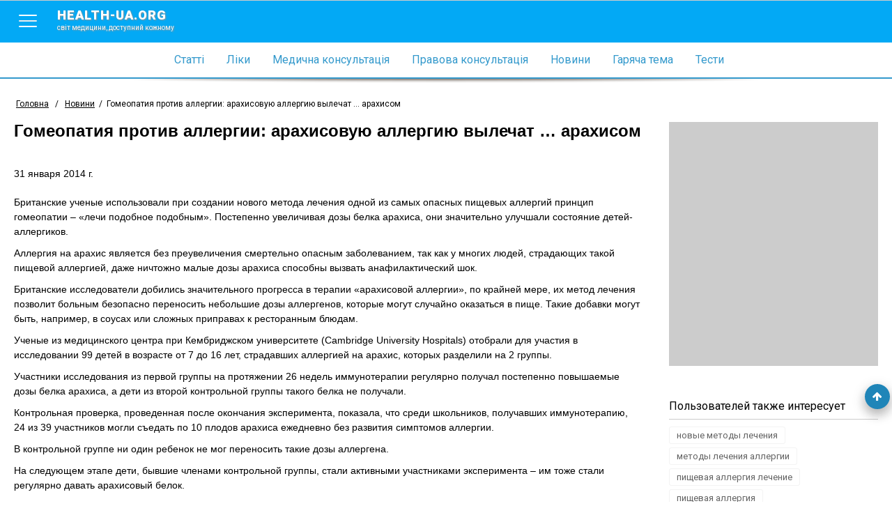

--- FILE ---
content_type: text/html; charset=utf-8
request_url: https://www.health-ua.org/news/16770.html
body_size: 6106
content:
<!DOCTYPE html>
<html>
<head>
    <meta charset="UTF-8">
    <title>Гомеопатия против аллергии: арахисовую аллергию вылечат … арахисом ➤ Медичний портал «health-ua.org»</title>
    <meta name="keywords" content=""/>
    <meta name="theme-color" content="#03A9F5">
    <meta name="description" content="Британские ученые использовали при создании нового метода лечения одной из самых опасных пищевых аллергий принцип гомеопатии – «лечи подобное подобным». Постепенно увеличивая дозы белка арахиса, они значительно улучшали состояние детей-аллергиков."/>
    <meta name="viewport" content="width=device-width, initial-scale=1">
    <meta http-equiv="content-language" content="ru"/>
    <meta http-equiv="X-UA-Compatible" content="IE=edge">
    <link rel="stylesheet" href="https://ajax.googleapis.com/ajax/libs/jqueryui/1.11.4/themes/smoothness/jquery-ui.min.css">
	<link rel="stylesheet" href="/css/main.min.css?v=12">
	<link rel="stylesheet" href="/css/branding.css?v=12">
    <!--[if lt IE 9]>
    <script src="https://cdnjs.cloudflare.com/ajax/libs/html5shiv/3.7.3/html5shiv.min.js"></script>
    <![endif]-->
    
    
    
    
    
    
    <!-- Google tag (gtag.js) -->
<script async src="https://www.googletagmanager.com/gtag/js?id=G-E9NRG8QLBJ"></script>
<script>
  window.dataLayer = window.dataLayer || [];
  function gtag(){dataLayer.push(arguments);}
  gtag('js', new Date());

  gtag('config', 'G-E9NRG8QLBJ');
</script>

    <script type="text/javascript">
      var _gaq = _gaq || [];
      _gaq.push(['_setAccount', 'UA-1451854-2']);
      _gaq.push(['_setDomainName', '.health-ua.org']);
      _gaq.push(['_trackPageview']);
      _gaq.push(['_trackPageLoadTime']);
      (function() {
        var ga = document.createElement('script'); ga.type = 'text/javascript'; ga.async = true;
        ga.src = ('https:' == document.location.protocol ? 'https://ssl' : 'http://www') + '.google-analytics.com/ga.js';
        var s = document.getElementsByTagName('script')[0]; s.parentNode.insertBefore(ga, s);
      })();
    </script>
    <!-- Facebook Pixel Code -->
    <script>
      !function(f,b,e,v,n,t,s)
      {if(f.fbq)return;n=f.fbq=function(){n.callMethod?
      n.callMethod.apply(n,arguments):n.queue.push(arguments)};
      if(!f._fbq)f._fbq=n;n.push=n;n.loaded=!0;n.version='2.0';
      n.queue=[];t=b.createElement(e);t.async=!0;
      t.src=v;s=b.getElementsByTagName(e)[0];
      s.parentNode.insertBefore(t,s)}(window, document,'script',
      'https://connect.facebook.net/en_US/fbevents.js');
      fbq('init', '623539791185831');
      fbq('track', 'PageView');
    </script>
    <noscript><img height="1" width="1" style="display:none"
      src="https://www.facebook.com/tr?id=623539791185831&ev=PageView&noscript=1"
    /></noscript>
    <!-- End Facebook Pixel Code-->
    
</head>
<body style="background: none;"  >


    
        <!--noindex><a href="https://www.health-ua.org/faq/travmatologiya-i-ortopediya/472.html" rel="nofollow" target="_blank"  class="brand-glukvamin-link"></a></noindex-->
    
    
<!-- finish -->
<div id="wrapper">
    <div class="overlay-block"></div>
    <header >
        <div class="banner"></div>
        <div class="nav-toolbar">
            <div class="nav-right-overflow"></div>
            <div class="nav-right-bg"></div>
            <div class="nav-right">
                <a href="/" class="nav-right-logo">
                    <em style="color:#FF3A00">health-ua.</em><em style="color:#309CDA;">org</em>
                    <span>Світ медицини, доступний кожному</span>
                </a>
                <div class="nav-right-block">
                    <ul>
                        <li><a href="/faq/"><span data-hover="Статті">Статті</span></a></li>
                        <li><a href="/lekarstva/"><span data-hover="Ліки">Ліки</span></a></li>
                        <li><a href="/mc/"><span data-hover="Медична консультація">Медична консультація</span></a></li>
                        <li><a href="/law/"><span data-hover="Правова консультація">Правова консультація</span></a></li>
                        <li><a href="/news/"><span data-hover="Новини">Новини</span></a></li>
                        <li><a href="/hot/"><span data-hover="Гаряча тема">Гаряча тема</span></a></li>
                        <li><a href="/testy/"><span data-hover="Тести">Тести</span></a></li>
                    </ul>
                    <ul>
                        <li><a href="https://deti.health-ua.org/"><img src="/img/theme/teddy.png" alt=""></a></li>
                        <!--<li><a href="https://nature.health-ua.org/"><img src="/img/theme/nature.png" alt=""></a></li>
                        <li><a href="https://menopause.health-ua.org/"><img src="/img/theme/klimax.png" alt=""></a></li>-->
                    </ul>
                </div>
            </div>

            <div class="nav-button">
                <a  href="javascript:void:0;">
                    <span></span>
                </a>
            </div>
            <a href="/" class="logo-item">
                health-ua.org
                <span>Світ медицини, доступний кожному</span>
            </a>

            <a href="javascript:void:0;" class="search-mobile-btn">
                <span class="fa fa-search"></span>
            </a>
            <div class="nav-left-overflow"></div>
            <div class="nav-left-bg"></div>
            <div class="nav-left">
                <div class="nav-left-header">
                    Поиск
                    <a href="javascript:void:0;"  class="close-search">
                        <span></span>
                    </a>
                </div>
                <div class="search-mobile" >
                   <!--<form class="" method="get" action="/search/">
                       <div class="search-mobile-group">
                           <label>Что ищем?</label>
                          <input type="text" name="q" placeholder="Например: что такое отит?">
                       </div>
                       <div class="search-mobile-group">
                           <label>Где ищем?</label>
                           <select name="search_type">
                               <option data-value="0" value="0">Весь портал</option>
                               <option data-value="5" value="5">Ліки</option>
                               <option data-value="3" value="3">Статті</option>
                               <option data-value="1" value="1">Новини</option>
                               <option data-value="6" value="6">Консультация</option>
                           </select>
                       </div>
                       <input type="submit" value="Начать поиск">
                   </form>-->
                </div>
            </div>


            <!--<form action="/search/" method="get" class="nav-toolbar-search" >
                <i class="search-preloader"></i>
                <input type="text"  class="search_item" autocomplete="off" id="search_item" placeholder="Введите запрос"  name="q" value=""/>
                <ul class="result-search" id="result_search"></ul>
                <div class="switcher">
                    <div class="switcher-value">Весь портал</div>
                    <ul>
                        <li data-value="0">Весь портал</li>
                        <li data-value="5">Ліки</li>
                        <li data-value="3">Статті</li>
                        <li data-value="1">Новини</li>
                        <li data-value="6">Консультация</li>
                    </ul>

                </div>
                <button type="submit" class="search-submit"><span class="fa fa-search"></span></button>

                <input type="hidden" name="search_type" class="search_type" value="0">
            </form>-->

        </div>

        <nav class="navigation">
            <ul>
                <li><a href="/faq/"><span data-hover="Статті">Статті</span></a></li>
                <li><a href="/lekarstva/"><span data-hover="Ліки">Ліки</span></a></li>
                <li><a href="/mc/"><span data-hover="Медична консультація">Медична консультація</span></a></li>
                <li><a href="/law/"><span data-hover="Правова консультація">Правова консультація</span></a></li>
                <li><a href="/news/"><span data-hover="Новини">Новини</span></a></li>
                <li><a href="/hot/"><span data-hover="Гаряча тема">Гаряча тема</span></a></li>
                <li><a href="/testy/"><span data-hover="Тести">Тести</span></a></li>
                <li class="m-search">
                    <form>
                        <input type="text" name="search" placeholder="Пошук">
                        <button><span class="fa fa-search"></span></button>
                    </form>
                </li>
            </ul>
        </nav>

        <div class="separate-line"></div>
        
        <div class="breadCrumbs" >
            <ul itemscope itemtype="http://schema.org/BreadcrumbList">
                <li  itemprop="itemListElement" itemscope itemtype="http://schema.org/ListItem">
                    <a href="/" itemprop="item">
                        <span itemprop="name">Головна</span>
                        <meta itemprop="position" content="1" />
                    </a>
                </li>
                <li> / </li>
                <li itemprop='itemListElement' itemscope itemtype='http://schema.org/ListItem'><a href="/news/" itemprop='item' title="Новини"><span itemprop='name'>Новини</span></a><meta itemprop='position' content='2' /></li><li><span> / </span></li><li class="active" itemprop='itemListElement' itemscope itemtype='http://schema.org/ListItem'><span itemprop='name'>Гомеопатия против аллергии: арахисовую аллергию вылечат … арахисом</span><meta itemprop='position' content='3' /></li>
            </ul>
        </div>
        
    </header><div class="content-block">
    <div class="left-col">
        <div class="article">
            <h1>Гомеопатия против аллергии: арахисовую аллергию вылечат … арахисом</h1>
            <div class="social-sort-block">
                <div class="date">
                    <time>31 января 2014 г.</time>
                </div>
                <div class="social-block short">
                    <div class="ya-share2" data-services="collections,vkontakte,facebook,odnoklassniki,moimir,gplus" data-counter=""></div>
                </div>
            </div>
            
            
            <!--<img src="/img/news/16770.jpg" width="250" height="175" alt="Гомеопатия против аллергии: арахисовую аллергию вылечат … арахисом"/>-->
            
            
            
            <p>Британские ученые использовали при создании нового метода лечения одной из самых опасных пищевых аллергий принцип гомеопатии – «лечи подобное подобным». Постепенно увеличивая дозы белка арахиса, они значительно улучшали состояние детей-аллергиков.</p>
            <p>Аллергия на арахис является без преувеличения смертельно опасным заболеванием, так как у многих людей, страдающих такой пищевой аллергией, даже ничтожно малые дозы арахиса способны вызвать анафилактический шок.</p>

<p>Британские исследователи добились значительного прогресса в терапии «арахисовой аллергии», по крайней мере, их метод лечения позволит больным безопасно переносить небольшие дозы аллергенов, которые могут случайно оказаться в пище. Такие добавки могут быть, например, в соусах или сложных приправах к ресторанным блюдам.</p>

<p>Ученые из медицинского центра при Кембриджском университете (Cambridge University Hospitals) отобрали для участия в исследовании 99 детей в возрасте от 7 до 16 лет, страдавших аллергией на арахис, которых разделили на 2 группы.</p>

<p>Участники исследования из первой группы на протяжении 26 недель иммунотерапии регулярно получал постепенно повышаемые дозы белка арахиса, а дети из второй контрольной группы такого белка не получали.</p>

<p>Контрольная проверка, проведенная после окончания эксперимента, показала, что среди школьников, получавших иммунотерапию, 24 из 39 участников могли съедать по 10 плодов арахиса ежедневно без развития симптомов аллергии.</p>

<p>В контрольной группе ни один ребенок не мог переносить такие дозы аллергена.</p>

<p>На следующем этапе дети, бывшие членами контрольной группы, стали активными участниками эксперимента – им тоже стали регулярно давать арахисовый белок.</p>

<p>6 месяцев спустя 54% детей из этой группы также могли съедать по 10 орехов арахиса в день – аллергия у них не развивалась.</p>

<p>Это открытие имеет огромное практическое значение, так как число детей, страдающих аллергией на арахис, постоянно возрастает – так, например, в США за первое десятилетие нового века число юных аллергиков увеличилось в 3 раза.</p>

            
            <div class="social-block bottom-block">
               <div class="ya-share2" data-services="collections,vkontakte,facebook,odnoklassniki,moimir,gplus" data-counter=""></div>
            </div>

            <div class="banner-728-90">
                
            </div>
            
            <div class="read-more-block">
                <div class="read-more-title">Читайте также</div>
                <div class="read-more-block-list">
                    
                    <a href="/faq/kardiologiya/2770.html" class="read-more-block-item">
                        
                        Вторичная профилактика инфаркта миокарда: новые данные – новые перспективы
                    </a>
                    
                    <a href="/faq/shkola-zdorovya/2054.html" class="read-more-block-item">
                        
                        Принципы применения статистических методов при проведении клинических испытаний лекарственных средств
                    </a>
                    
                    <a href="/faq/endokrinologiya-saharnyj-diabet/2064.html" class="read-more-block-item">
                        
                        Использование Кардоната в комплексном лечении диабетической полинейропатии
                    </a>
                    
                    <a href="/faq/nevrologiya/1473.html" class="read-more-block-item">
                        
                        Современные аспекты комплексного лечения больных с вертебрально-базилярной болезнью
                    </a>
                    

                </div>
            </div>
            

        </div>
    </div>
    <div class="right-col">
        <div class="banner-300-350">
           

        </div>
        
            <div class="tags-right">
                <div class="tags-right-title">Пользователей также интересует</div>
                <ul>
                    
                        <li>
                            <a href="/tag/24511-novie-metodi-lecheniya.html" title="новые методы лечения">новые методы лечения</a>
                        </li>
                    
                        <li>
                            <a href="/tag/40234-metodi-lecheniya-allergii.html" title="методы лечения аллергии">методы лечения аллергии</a>
                        </li>
                    
                        <li>
                            <a href="/tag/40290-pishtevaya-allergiya-lechenie.html" title="пищевая аллергия лечение">пищевая аллергия лечение</a>
                        </li>
                    
                        <li>
                            <a href="/tag/40289-pishtevaya-allergiya.html" title="пищевая аллергия">пищевая аллергия</a>
                        </li>
                    
                        <li>
                            <a href="/tag/40291-pishtevaya-allergiya-simptomi.html" title="пищевая аллергия симптомы">пищевая аллергия симптомы</a>
                        </li>
                    
                        <li>
                            <a href="/tag/39573-allergiya-na-arahis.html" title="аллергия на арахис">аллергия на арахис</a>
                        </li>
                    
                        <li>
                            <a href="/tag/40361-simptomi-allergii.html" title="симптомы аллергии">симптомы аллергии</a>
                        </li>
                    
                        <li>
                            <a href="/tag/24487-metodi-lecheniya.html" title="методы лечения">методы лечения</a>
                        </li>
                    
                        <li>
                            <a href="/tag/40014-gomeopatiya-pri-allergii.html" title="гомеопатия при аллергии">гомеопатия при аллергии</a>
                        </li>
                    
                        <li>
                            <a href="/tag/40013-gomeopatiya-ot-allergii.html" title="гомеопатия от аллергии">гомеопатия от аллергии</a>
                        </li>
                    
                        <li>
                            <a href="/tag/40336-protiv-allergii.html" title="против аллергии">против аллергии</a>
                        </li>
                    
                        <li>
                            <a href="/tag/40337-protiv-allergii-dlya-detey.html" title="против аллергии для детей">против аллергии для детей</a>
                        </li>
                    
                        <li>
                            <a href="/tag/40283-pervie-simptomi-allergii.html" title="первые симптомы аллергии">первые симптомы аллергии</a>
                        </li>
                    
                        <li>
                            <a href="/tag/39582-allergiya-na-belok.html" title="аллергия на белок">аллергия на белок</a>
                        </li>
                    
                        <li>
                            <a href="/tag/39593-allergiya-na-vekah.html" title="аллергия на веках">аллергия на веках</a>
                        </li>
                    
                        <li>
                            <a href="/tag/39745-allergiya-na-pishtu.html" title="аллергия на пищу">аллергия на пищу</a>
                        </li>
                    
                        <li>
                            <a href="/tag/39883-allergiya-na-cheloveka.html" title="аллергия на человека">аллергия на человека</a>
                        </li>
                    
                        <li>
                            <a href="/tag/39914-allergiya-posle.html" title="аллергия после">аллергия после</a>
                        </li>
                    
                        <li>
                            <a href="/tag/27940-lechenie-gomeopatiey.html" title="лечение гомеопатией">лечение гомеопатией</a>
                        </li>
                    
                        <li>
                            <a href="/tag/40037-znachenie-allergii.html" title="значение аллергии">значение аллергии</a>
                        </li>
                    
                </ul>
            </div>
        


        <div class="facebook-right">
            <div class="fb-like-box" data-href="https://www.facebook.com/pages/%D0%9C%D0%B5%D0%B4%D0%B8%D1%86%D0%B8%D0%BD%D1%81%D0%BA%D0%B8%D0%B9-%D0%BF%D0%BE%D1%80%D1%82%D0%B0%D0%BB-%D0%97%D0%B4%D0%BE%D1%80%D0%BE%D0%B2%D1%8C%D0%B5-%D0%A3%D0%BA%D1%80%D0%B0%D0%B8%D0%BD%D1%8B/246247828855533" data-width="300" data-height="300" data-show-faces="true" data-header="false" data-stream="false" data-show-border="true"></div>
        </div>
        <div class="banner-300-600">
            
        </div>
    </div>
</div>



<footer>
    <div class="copyright">
        <div class="block-cell">
            <span><a href="/disclaimer.html">Умови використання</a></span>
            <span>© 2006 - 2026 Медичний портал «health-ua.org»</span>
        </div>
    </div>
    <div class="partnership">
        <div class="block-cell">
            <!--<span><a href="https://www.health-ua.org/coop.html">Приглашаем к сотрудничеству врачей для ведения раздела</a></span>-->
        </div>
    </div>
    <div class="counter">
        <div class="block-cell">
        

<a rel="nofollow" target="_blank" href="http://www.dmca.com/Protection/Status.aspx?ID=3a9e8048-8b1d-4df9-a600-2b044e813e5c" title="DMCA.com Protection Status" class="dmca-badge"> <img src="//images.dmca.com/Badges/dmca-badge-w100-5x1-11.png?ID=3a9e8048-8b1d-4df9-a600-2b044e813e5c" alt="DMCA.com Protection Status"></a> <script src="//images.dmca.com/Badges/DMCABadgeHelper.min.js"> </script>
        </div>
    </div>

    
</footer>
</div>
<div class="footer-bottom"></div>

<a href="javascript:void(0);" id="got-to-top"><span class="fa fa-arrow-up"></span></a>

<script src='https://www.google.com/recaptcha/api.js' defer></script>
<script  src="/js/lib/require/require.js" ></script>
<script>
    require(['/js/config.js'],function(config){
        require(['/js/app/common.js']);
        
        require(['/js/app/main.js']);
        
    });
</script>

</body>
</html>